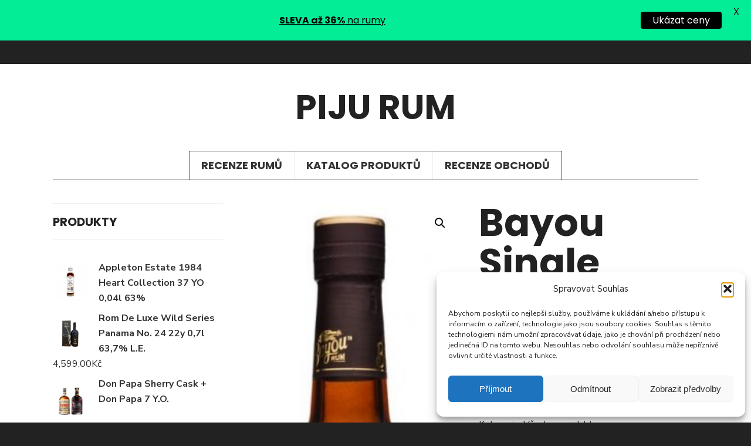

--- FILE ---
content_type: text/css
request_url: https://www.pijurum.cz/wp-content/themes/pijurum/styles/woo-custom.css?ver=6.9
body_size: 1126
content:

.woocommerce div.product .woocommerce-tabs ul.tabs li,
.woocommerce div.product .woocommerce-tabs ul.tabs li,
.woocommerce table.shop_table,

.woocommerce button.button,
.woocommerce a.button,
.woocommerce button.button.alt,

.woocommerce input.button{
	-moz-border-radius: 0;
	-khtml-border-radius: 0;
	-webkit-border-radius: 0;
	border-radius: 0;
	
	text-transform:uppercase;
	padding:6px 12px;
	font-size:13px !important;
	margin-top:0;
}

.woocommerce div.product .woocommerce-tabs ul.tabs li::after, .woocommerce div.product .woocommerce-tabs ul.tabs li::before{ display:none !important;}

.onsale{ z-index:1; width:46px; height:46px;}

#woo-site{ padding-top:40px;}

#woo-inn h1.page-title{ display:none;}

#woo-inn h2,
#woo-inn h3 { text-transform:uppercase; letter-spacing:0;}

#woo-site .star-rating{ font-size:10px; opacity:.6;}

#woo-site .star-rating>span{ color:#FC0;}

#woo-site  li.product .price{ display: inline-block; overflow:hidden; width:100%; clear:both; margin:0 0;}

#woo-site .price ins,
#woo-site .price del{ display:inline; overflow:hidden;}

#woo-site .price del{ margin-right:8px;}

.woocommerce ul.cart_list li img, .woocommerce ul.product_list_widget li img{ float:left; margin:8px 18px 5px 0; width:60px;}

#woo-site ul.tabs{ opacity:.7;}

#woo-site ul.tabs li a {
    font-weight: 400;
    padding: 0 0;
}

#woo-site div.product form.cart .variations td{ vertical-align:middle;}

.woocommerce .quantity .qty{ padding:4px 5%; vertical-align: top; border-width:1px; height:37px;}

.woocommerce .cart .button,
.woocommerce .cart input.button {
    height: 34px;
}

input#coupon_code{ width:130px !important; padding:6px 6px 8px 6px; border:1px solid rgba(102,102,102,.1);height: 34px;}

.woocommerce  table.shop_table th,
.woocommerce table.shop_table td{ padding:12px 12px;}

td.product-name .variation{ vertical-align:middle; border:none !important; }

td.product-name .variation dt,
td.product-name .variation dd{ margin:0 3px 0 0 !important; padding:0 3px 0 0 !important; border:none; line-height:1.3 !important;}


/* Search widget */


.woocommerce-product-search>label{ display:none;}
.woocommerce-product-search input{ float:left;}
.woocommerce-product-search input#submit{ border:none;}


/* Price Filter Widget  */
.price_slider_wrapper,
.widget_shopping_cart_content {
  margin-bottom:10px !important;
}

.price_slider_wrapper .price_slider {
  margin-bottom:20px !important;
}
.price_slider_wrapper .price_slider_amount {
  text-align: right;
  line-height: 2.4em;
  font-size: 0.8751em;
}
.price_slider_wrapper .price_slider_amount .button {
  font-size: 1.15em;
}
.price_slider_wrapper .price_slider_amount .button {
  float: left;
}
.price_slider_wrapper .ui-slider {
  position: relative;
  text-align: left;
}
.price_slider_wrapper .ui-slider .ui-slider-handle {
	-moz-border-radius: 2px;-khtml-border-radius: 2px;-webkit-border-radius: 2px;border-radius: 2px; 
  position: absolute;
  z-index: 2;
  width: 0.85em;
  height: 0.85em;
  cursor: pointer;
  background: #999;
  outline: none;
  top: -0.2em;
}
.price_slider_wrapper .ui-slider .ui-slider-handle:last-child {
  margin-left: -0.5em;
}
.price_slider_wrapper .ui-slider .ui-slider-range {
  position: absolute;
  z-index: 1;
  font-size: .7em;
  display: block;
  border: 0;
  background: #eee;
  -webkit-border-radius: 1em;
  -moz-border-radius: 1em;
  border-radius: 1em;
}
.price_slider_wrapper .price_slider_wrapper .ui-widget-content {
  -webkit-border-radius: 1em;
  -moz-border-radius: 1em;
  border-radius: 1em;
  background: #d5d5d5;
}
.price_slider_wrapper .ui-slider-horizontal {
  height: 7px;
  background: rgba(204,204,204,.2);
  width:97%;
	-moz-border-radius: 2px;-khtml-border-radius: 2px;-webkit-border-radius: 2px;border-radius: 2px; 
}
.price_slider_wrapper .ui-slider-horizontal .ui-slider-range {
  top: 0;
  height: 100%;
}
.price_slider_wrapper .ui-slider-horizontal .ui-slider-range-min {
  left: -1px;
}
.price_slider_wrapper .ui-slider-horizontal .ui-slider-range-max {
  right: -1px;
}

ul.page-numbers,
.woocommerce nav.woocommerce-pagination ul li{ background-color: transparent !important; border:none !important; margin:0 8px !important;}


.widgetable ul.product-categories{background:rgba(204,204,204,.1); margin:0 0 40px 0;}

.widgetable ul.product-categories>li{ padding-left:20px !important;}

.widgetable ul.product-categories li{ border-top:none !important;}

.widgetable ul.product-categories>li a{ padding:0 0; display:inline-block;}

.widgetable ul.product-categories>li:nth-child(odd){background:rgba(204,204,204,.1); }

.woocommerce #content .quantity input.qty, .woocommerce .quantity input.qty, .woocommerce-page #content .quantity input.qty, .woocommerce-page .quantity input.qty{ border-color:#f5f5f5 !important;}

.woocommerce-page .entry h2{ font-size:18px !important;}

--- FILE ---
content_type: application/javascript
request_url: https://www.pijurum.cz/wp-content/themes/pijurum/js/ownScript.js?ver=6.9
body_size: 724
content:
jQuery(document).ready(function(){
/*global jQuery:false */
/*jshint devel:true, laxcomma:true, smarttabs:true */
"use strict";


	// scroll to top
	jQuery(".scrolltotop").hide();
	jQuery(function () {
		jQuery(window).scroll(function () {
			if (jQuery(this).scrollTop() > 100) {
				jQuery('.scrolltotop').fadeIn();
			} else {
				jQuery('.scrolltotop').fadeOut();
			}
		});

	jQuery('.scrolltotop a').on('click',function(){
		jQuery('html, body').animate({scrollTop:0}, 500 );
		return false;
	});
	});
		

	

	// trigger + show menu on fire
	jQuery('a#navtrigger').on('click',function(){ 
			jQuery('#navigation').toggleClass('shownav'); 
			jQuery(this).toggleClass('active'); 
			return false; 
	});
		
	/* searchtrigger */
	jQuery('a.searchOpen').on('click',function(){ 
			jQuery('#curtain').toggleClass('open'); 
            jQuery(this).toggleClass('opened'); 
			return false; 
	}); 
	
	jQuery('a.curtainclose').on('click',function(){ 
			jQuery('#curtain').removeClass('open'); 
			jQuery('a.searchOpen').removeClass('opened');
			return false; 
	});

	/* sidebartrigger */
	jQuery(".c-hamburger").on('click',function(){
		jQuery(this).toggleClass("is-active") ;
		jQuery('#left-sidebar').toggleClass('open');
		return false; 
	});
	
	jQuery('a.sidebarclose').on('click',function(){ 
			jQuery('#left-sidebar').removeClass('open'); 
			jQuery('.c-hamburger').removeClass('is-active');
			return false; 
	});




	/* Tooltips */
	jQuery("body").prepend('<div class="tooltip"><p></p></div>');
	var tt = jQuery("div.tooltip");
	
	jQuery(".tmnf_icon").hover(function() {								
		var btn = jQuery(this);
			
			tt.children("p").text(btn.attr("title"));								
						
			var t = Math.floor(tt.outerWidth(true)/2),
				b = Math.floor(btn.outerWidth(true)/2),							
				y = btn.offset().top - 65,
				x = btn.offset().left - (t-b);
						
			tt.css({"top" : y+"px", "left" : x+"px", "display" : "block"});			
			   
		}, function() {		
			tt.hide();			
	});

	/* clear fixes */
	jQuery('ul.mpbox.col3>li:nth-child(3n),ul.mpbox.col2>li:nth-child(2n),ul.mpbox.col4>li:nth-child(4n),ul.mpbox.col5>li:nth-child(5n),ul.mpbox.col6>li:nth-child(6n)').next().css({'clear': 'both'});
	
	
	function lightbox() {
		// Apply PrettyPhoto to find the relation with our portfolio item
		jQuery("a[rel^='prettyPhoto']").prettyPhoto({
			// Parameters for PrettyPhoto styling
			animationSpeed:'fast',
			slideshow:5000,
			theme:'pp_default',
			show_title:false,
			overlay_gallery: false,
			social_tools: false
		});
	}
	
	if(jQuery().prettyPhoto) {
		lightbox();
	}

});
